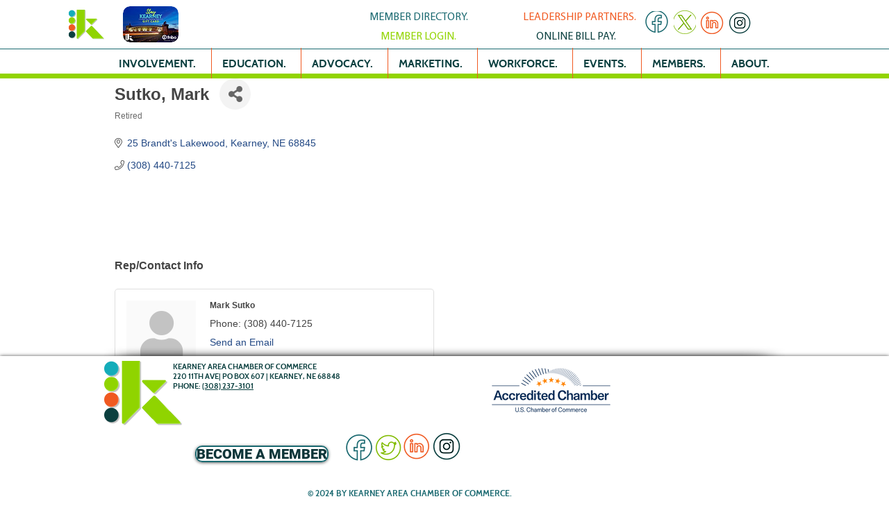

--- FILE ---
content_type: text/html; charset=utf-8
request_url: https://www.google.com/recaptcha/enterprise/anchor?ar=1&k=6LfI_T8rAAAAAMkWHrLP_GfSf3tLy9tKa839wcWa&co=aHR0cHM6Ly9tZW1iZXJzLmtlYXJuZXljb2Mub3JnOjQ0Mw..&hl=en&v=TkacYOdEJbdB_JjX802TMer9&size=invisible&anchor-ms=20000&execute-ms=15000&cb=yxawvpuhfbhg
body_size: 45185
content:
<!DOCTYPE HTML><html dir="ltr" lang="en"><head><meta http-equiv="Content-Type" content="text/html; charset=UTF-8">
<meta http-equiv="X-UA-Compatible" content="IE=edge">
<title>reCAPTCHA</title>
<style type="text/css">
/* cyrillic-ext */
@font-face {
  font-family: 'Roboto';
  font-style: normal;
  font-weight: 400;
  src: url(//fonts.gstatic.com/s/roboto/v18/KFOmCnqEu92Fr1Mu72xKKTU1Kvnz.woff2) format('woff2');
  unicode-range: U+0460-052F, U+1C80-1C8A, U+20B4, U+2DE0-2DFF, U+A640-A69F, U+FE2E-FE2F;
}
/* cyrillic */
@font-face {
  font-family: 'Roboto';
  font-style: normal;
  font-weight: 400;
  src: url(//fonts.gstatic.com/s/roboto/v18/KFOmCnqEu92Fr1Mu5mxKKTU1Kvnz.woff2) format('woff2');
  unicode-range: U+0301, U+0400-045F, U+0490-0491, U+04B0-04B1, U+2116;
}
/* greek-ext */
@font-face {
  font-family: 'Roboto';
  font-style: normal;
  font-weight: 400;
  src: url(//fonts.gstatic.com/s/roboto/v18/KFOmCnqEu92Fr1Mu7mxKKTU1Kvnz.woff2) format('woff2');
  unicode-range: U+1F00-1FFF;
}
/* greek */
@font-face {
  font-family: 'Roboto';
  font-style: normal;
  font-weight: 400;
  src: url(//fonts.gstatic.com/s/roboto/v18/KFOmCnqEu92Fr1Mu4WxKKTU1Kvnz.woff2) format('woff2');
  unicode-range: U+0370-0377, U+037A-037F, U+0384-038A, U+038C, U+038E-03A1, U+03A3-03FF;
}
/* vietnamese */
@font-face {
  font-family: 'Roboto';
  font-style: normal;
  font-weight: 400;
  src: url(//fonts.gstatic.com/s/roboto/v18/KFOmCnqEu92Fr1Mu7WxKKTU1Kvnz.woff2) format('woff2');
  unicode-range: U+0102-0103, U+0110-0111, U+0128-0129, U+0168-0169, U+01A0-01A1, U+01AF-01B0, U+0300-0301, U+0303-0304, U+0308-0309, U+0323, U+0329, U+1EA0-1EF9, U+20AB;
}
/* latin-ext */
@font-face {
  font-family: 'Roboto';
  font-style: normal;
  font-weight: 400;
  src: url(//fonts.gstatic.com/s/roboto/v18/KFOmCnqEu92Fr1Mu7GxKKTU1Kvnz.woff2) format('woff2');
  unicode-range: U+0100-02BA, U+02BD-02C5, U+02C7-02CC, U+02CE-02D7, U+02DD-02FF, U+0304, U+0308, U+0329, U+1D00-1DBF, U+1E00-1E9F, U+1EF2-1EFF, U+2020, U+20A0-20AB, U+20AD-20C0, U+2113, U+2C60-2C7F, U+A720-A7FF;
}
/* latin */
@font-face {
  font-family: 'Roboto';
  font-style: normal;
  font-weight: 400;
  src: url(//fonts.gstatic.com/s/roboto/v18/KFOmCnqEu92Fr1Mu4mxKKTU1Kg.woff2) format('woff2');
  unicode-range: U+0000-00FF, U+0131, U+0152-0153, U+02BB-02BC, U+02C6, U+02DA, U+02DC, U+0304, U+0308, U+0329, U+2000-206F, U+20AC, U+2122, U+2191, U+2193, U+2212, U+2215, U+FEFF, U+FFFD;
}
/* cyrillic-ext */
@font-face {
  font-family: 'Roboto';
  font-style: normal;
  font-weight: 500;
  src: url(//fonts.gstatic.com/s/roboto/v18/KFOlCnqEu92Fr1MmEU9fCRc4AMP6lbBP.woff2) format('woff2');
  unicode-range: U+0460-052F, U+1C80-1C8A, U+20B4, U+2DE0-2DFF, U+A640-A69F, U+FE2E-FE2F;
}
/* cyrillic */
@font-face {
  font-family: 'Roboto';
  font-style: normal;
  font-weight: 500;
  src: url(//fonts.gstatic.com/s/roboto/v18/KFOlCnqEu92Fr1MmEU9fABc4AMP6lbBP.woff2) format('woff2');
  unicode-range: U+0301, U+0400-045F, U+0490-0491, U+04B0-04B1, U+2116;
}
/* greek-ext */
@font-face {
  font-family: 'Roboto';
  font-style: normal;
  font-weight: 500;
  src: url(//fonts.gstatic.com/s/roboto/v18/KFOlCnqEu92Fr1MmEU9fCBc4AMP6lbBP.woff2) format('woff2');
  unicode-range: U+1F00-1FFF;
}
/* greek */
@font-face {
  font-family: 'Roboto';
  font-style: normal;
  font-weight: 500;
  src: url(//fonts.gstatic.com/s/roboto/v18/KFOlCnqEu92Fr1MmEU9fBxc4AMP6lbBP.woff2) format('woff2');
  unicode-range: U+0370-0377, U+037A-037F, U+0384-038A, U+038C, U+038E-03A1, U+03A3-03FF;
}
/* vietnamese */
@font-face {
  font-family: 'Roboto';
  font-style: normal;
  font-weight: 500;
  src: url(//fonts.gstatic.com/s/roboto/v18/KFOlCnqEu92Fr1MmEU9fCxc4AMP6lbBP.woff2) format('woff2');
  unicode-range: U+0102-0103, U+0110-0111, U+0128-0129, U+0168-0169, U+01A0-01A1, U+01AF-01B0, U+0300-0301, U+0303-0304, U+0308-0309, U+0323, U+0329, U+1EA0-1EF9, U+20AB;
}
/* latin-ext */
@font-face {
  font-family: 'Roboto';
  font-style: normal;
  font-weight: 500;
  src: url(//fonts.gstatic.com/s/roboto/v18/KFOlCnqEu92Fr1MmEU9fChc4AMP6lbBP.woff2) format('woff2');
  unicode-range: U+0100-02BA, U+02BD-02C5, U+02C7-02CC, U+02CE-02D7, U+02DD-02FF, U+0304, U+0308, U+0329, U+1D00-1DBF, U+1E00-1E9F, U+1EF2-1EFF, U+2020, U+20A0-20AB, U+20AD-20C0, U+2113, U+2C60-2C7F, U+A720-A7FF;
}
/* latin */
@font-face {
  font-family: 'Roboto';
  font-style: normal;
  font-weight: 500;
  src: url(//fonts.gstatic.com/s/roboto/v18/KFOlCnqEu92Fr1MmEU9fBBc4AMP6lQ.woff2) format('woff2');
  unicode-range: U+0000-00FF, U+0131, U+0152-0153, U+02BB-02BC, U+02C6, U+02DA, U+02DC, U+0304, U+0308, U+0329, U+2000-206F, U+20AC, U+2122, U+2191, U+2193, U+2212, U+2215, U+FEFF, U+FFFD;
}
/* cyrillic-ext */
@font-face {
  font-family: 'Roboto';
  font-style: normal;
  font-weight: 900;
  src: url(//fonts.gstatic.com/s/roboto/v18/KFOlCnqEu92Fr1MmYUtfCRc4AMP6lbBP.woff2) format('woff2');
  unicode-range: U+0460-052F, U+1C80-1C8A, U+20B4, U+2DE0-2DFF, U+A640-A69F, U+FE2E-FE2F;
}
/* cyrillic */
@font-face {
  font-family: 'Roboto';
  font-style: normal;
  font-weight: 900;
  src: url(//fonts.gstatic.com/s/roboto/v18/KFOlCnqEu92Fr1MmYUtfABc4AMP6lbBP.woff2) format('woff2');
  unicode-range: U+0301, U+0400-045F, U+0490-0491, U+04B0-04B1, U+2116;
}
/* greek-ext */
@font-face {
  font-family: 'Roboto';
  font-style: normal;
  font-weight: 900;
  src: url(//fonts.gstatic.com/s/roboto/v18/KFOlCnqEu92Fr1MmYUtfCBc4AMP6lbBP.woff2) format('woff2');
  unicode-range: U+1F00-1FFF;
}
/* greek */
@font-face {
  font-family: 'Roboto';
  font-style: normal;
  font-weight: 900;
  src: url(//fonts.gstatic.com/s/roboto/v18/KFOlCnqEu92Fr1MmYUtfBxc4AMP6lbBP.woff2) format('woff2');
  unicode-range: U+0370-0377, U+037A-037F, U+0384-038A, U+038C, U+038E-03A1, U+03A3-03FF;
}
/* vietnamese */
@font-face {
  font-family: 'Roboto';
  font-style: normal;
  font-weight: 900;
  src: url(//fonts.gstatic.com/s/roboto/v18/KFOlCnqEu92Fr1MmYUtfCxc4AMP6lbBP.woff2) format('woff2');
  unicode-range: U+0102-0103, U+0110-0111, U+0128-0129, U+0168-0169, U+01A0-01A1, U+01AF-01B0, U+0300-0301, U+0303-0304, U+0308-0309, U+0323, U+0329, U+1EA0-1EF9, U+20AB;
}
/* latin-ext */
@font-face {
  font-family: 'Roboto';
  font-style: normal;
  font-weight: 900;
  src: url(//fonts.gstatic.com/s/roboto/v18/KFOlCnqEu92Fr1MmYUtfChc4AMP6lbBP.woff2) format('woff2');
  unicode-range: U+0100-02BA, U+02BD-02C5, U+02C7-02CC, U+02CE-02D7, U+02DD-02FF, U+0304, U+0308, U+0329, U+1D00-1DBF, U+1E00-1E9F, U+1EF2-1EFF, U+2020, U+20A0-20AB, U+20AD-20C0, U+2113, U+2C60-2C7F, U+A720-A7FF;
}
/* latin */
@font-face {
  font-family: 'Roboto';
  font-style: normal;
  font-weight: 900;
  src: url(//fonts.gstatic.com/s/roboto/v18/KFOlCnqEu92Fr1MmYUtfBBc4AMP6lQ.woff2) format('woff2');
  unicode-range: U+0000-00FF, U+0131, U+0152-0153, U+02BB-02BC, U+02C6, U+02DA, U+02DC, U+0304, U+0308, U+0329, U+2000-206F, U+20AC, U+2122, U+2191, U+2193, U+2212, U+2215, U+FEFF, U+FFFD;
}

</style>
<link rel="stylesheet" type="text/css" href="https://www.gstatic.com/recaptcha/releases/TkacYOdEJbdB_JjX802TMer9/styles__ltr.css">
<script nonce="g9DPW74kSBxVp4ANl2kAfQ" type="text/javascript">window['__recaptcha_api'] = 'https://www.google.com/recaptcha/enterprise/';</script>
<script type="text/javascript" src="https://www.gstatic.com/recaptcha/releases/TkacYOdEJbdB_JjX802TMer9/recaptcha__en.js" nonce="g9DPW74kSBxVp4ANl2kAfQ">
      
    </script></head>
<body><div id="rc-anchor-alert" class="rc-anchor-alert"></div>
<input type="hidden" id="recaptcha-token" value="[base64]">
<script type="text/javascript" nonce="g9DPW74kSBxVp4ANl2kAfQ">
      recaptcha.anchor.Main.init("[\x22ainput\x22,[\x22bgdata\x22,\x22\x22,\[base64]/[base64]/[base64]/[base64]/[base64]/[base64]/[base64]/eShDLnN1YnN0cmluZygzKSxwLGYsRSxELEEsRixJKTpLayhDLHApfSxIPWZ1bmN0aW9uKEMscCxmLEUsRCxBKXtpZihDLk89PUMpZm9yKEE9RyhDLGYpLGY9PTMxNXx8Zj09MTU1fHxmPT0xMzQ/[base64]/[base64]/[base64]\\u003d\x22,\[base64]\x22,\x22w7bClSMIGSAjw6fCu2obw6shw6IrwrDCq8OKw6rCnxNlw5QfHMKtIsO2Q8KGfsKsdEPCkQJ9dh5cwqnCpMO3d8O6FhfDh8KlR8Omw6J6wqPCs3nCvsONwoHCuhjCjsKKwrLDq3TDiGbCrcOGw4DDj8KlBsOHGsKNw7htNMKewrkUw6DCksKWSMOBwqbDnE1/wprDvwkDw6NlwrvChjE9wpDDo8Omw4pEOMKQYcOhVgrCgRBbbFo1FMOMbcKjw7glC1HDgR/[base64]/IFIowqzDlQzCucKGw5kswolhGlzCm8OrbcOWbigkNcOCw5jCnlzDpEzCv8KlXcKpw6lsw5zCvigJw7kcwqTDhsOrcTMww51TTMKrNcO1PwlSw7LDpsO+WzJ4wrnCm1Amw5ZoCMKwwqcGwrdAw4cvOMKuw4gFw7wVciR4ZMOnwpI/[base64]/DtSYHwrBww5TDhMOswrvDiU/CtcOew6tKNiIDFmHDqG9DTznDqBfDjTBbe8Kmwq3DomLChWVaMMK5w6RTAMK+NhrCvMK+wo9tIcOcHhDCocOHwo3DnMOcwq/[base64]/MwIoUsO8YMOdG8Oew5sad1A0ayl7wpfCu8OoRl0cJCzDgsKYw6Aiw7nDnjByw6sZSA03b8KYwr4ECMKxJ2lzwpzDp8KTwpEqwp4Jw74vHcOiw6vCo8OEMcOXdH1EwqnCtcOtw5/[base64]/CksOHEzpRwqxJw5XDkgvCo8Kmw6hxP2/Cv8Oiw5HDuxtTE8KlwpjDphzDoMKow68Iw7ZPNAvCrsKRw4PDr2/CnMOPRcOCJD9Dwp7CnAlNSQwmwqFiw5vCssOSwqnDjcOdwrzDqzPDhMO2w5Qyw7siw71yAsKow6fCiHnCuw7CjAB8PsKVD8KGHG4xw64fXcOHwoo4w4d5fcK/[base64]/CjcOmwoMpwqgcwrJNwph9wrc8QVzDrzljFCHCr8Khw5APJMOswqRVw6zCiC/Coihbw4jCk8O9wrggwpUbIMOLw4kcAUtQdMKhUhrDhRbCosOwwqFgwoZJwpjCnUrCnCgFVVUeI8OJw5jCtsOiwotCRmgqw5s0NyTDv1gnc0c9w4Fqw5kAJ8KMBsKmBErCkcKUR8OlDMKXYF7Dun9EGyMiwpN4woczHnkuFUw0w53CmMOvLMO2w7HDhsO9YMKJwp/CswotU8KOwpAIwqNaeFHDvFjCscK2wq/CosKMwqrDk31cw6LDvUlKw4oUdF5AdcKHe8KuOsOBwrjCiMKAwpfCtMKhPGsJw7VqKcOhwoTCrF8BRMO/A8OjYcOwwrzCmMOKw5jDlFsYYsKeCMK/[base64]/CocKKwotzwpbDi13CnnrCrMKOw55JRE4CVx/CiDTCoCzCs8OjwqDDo8OUDMOGXsOqw4YFHsOIwr5Fw6Qmw4NuwqM+LsOQw4DCl2LCkcKGYW8gJsKbwpPCpwZ7wqZEd8KnN8OvRBLCkUxMLhLCjTRhw7gde8K+FsOXw6bDrEDCvjnDocKjW8OewobCgEvClH/ChUvDuBRHJ8KfwqDCinEGwrsew6HCh1h7JnctA1kPwp/[base64]/CtVXCmsONw6AjwrvCucO/QMKzMx8gw4YzF8KfKsKXTAJhacO+wr/[base64]/wr/CsTrCgCDDhy3CullJwo5sR8K3wrkwKCRYFC8FwpNewqgAwqnCvEpZMsKhfMKoeMOow5zDn3ZvR8Oqw6HClsKFw5DCmcKVw7/DoEdywrYTMijCu8K7w60eC8KeG0UwwqkrTcOzwpfChEsLwqvCr0XDgcObw6s5DSzCgsKZwoo6SBnDksONGMOkVsOuw5Esw4YzNz/DtMOJAsOWFMOGMkjDrXIqw7bChsOBC1zCgT3CihBFw67DhTQfPMOFYcOywqHCjHoMwp3DlWnDqnvDo0HDtlbCsxjCnMKQwrEtf8KJclXDnRrClcOdV8O3eFzDoRnCuVnDq3PCmcOpJjBOw6hbw6rDu8Kow6vDsT/CnsO7w7TCrsObWjDCnQbDssOrLMKUYMOOVMKCLsKSwqjDlcOww5ZJUmDCrWHCj8O+TcOIwojCm8OTPXglR8Ouw4RNdCsowqlJJhbCosOLMcOAwoc5f8O+w4J2w47DgsKWwrvCl8Oywr7CqMKpUUPCpQE/[base64]/DqMOkGy4HD8Ouw5cFwoXCssOOckbCqVrDncKcwrRbwq/DscKDf8OKNyPDu8KbIQnCjMKGwqnChcKxw6l3w5PCmcOZFsKLW8Ocd0DDrsOgXMKfwr8wWltsw5DDkMKFIk4dPcKKw7o0wrTCscObJsOcw6csw4YrOFdjw7V8w5JHBRZuw5x1wpDCtcOCwqTCpsOmTmTDm1zCscOEwoN7wqFvwqg7w7g1w5xdwqTDtcO/Q8KMSMOqaXt5wo/[base64]/wqbCqxrCn0JRblrDgMOVQXPCnELCj8O0KHJhNF3DhETCn8KLfBXDrnLDqMO2c8OYw54Vw73Dg8O5wqdFw5vDhSRowqbCmzLCpAXDuMONwpwbTSnCkcKwwp/CggnDjsOwEcO1wrs9DsOiE0PCksKEwojDsmjDkWZ5woYlMEw5ZG0IwoYUwqXCmE94H8Kxw7dAUcK/wrLDlcOxwpLCrhtgwoc5w4hUw7BwUT3DmCkLf8Kiwo7DtTTDmB9BCUfCvsKlE8OAw57DhUDCoGxVw4USwr7CtijDtQDChsOeO8OWwq8YAmrCksOUF8KrcMKmf8OeFsOWPMK/w4XCiQJww6txL0spwqxowphYGlMgLMKhBsOEw7bCg8KWAlrCqDZjchzDsxHClnrCp8KEJsKxfEDDtSxoQ8K3w4rDj8Kyw6wWcwZ7wqsTRijCqV5vw5Vzw7BwwqrCnGfDhsO5wq/[base64]/wqBiDQ3DpGAxw4rCkBR4wq/[base64]/w6gqwq4kw4pqEsKBTcKRa8Oewr8hw4wbwrjDungowpN1w6vChSLCgjglcRt7w4N8PsKQwrjCscOlwpHDuMKew4ARwrlHw4Rew5AJw6fCrkXCuMK/dcK2QW08fsKUwpU5WsOpIhxTU8OMdh3CkBIKwoF1dsK6Nk7DoC/DqMKUD8Ohw73DlCPDujPDuC14EsOTw4TCjUt5SFvCuMKNCsKgw60Mw694wrvCvsOfEnY7NWAwGcKmRcKMPsODFMO3DWtwP2FrwoJbNsKFYMKPasO/wpLDucOcw74swr3CrRY+w7UHw5jCkcKCUMKHC1oBwobCuCoze1QdWQ8/w45xa8Orw6/DnjfDgnfCn0E/NMOkJcKMwrjDjcK5Qk/DrsKcUmfDqcOIB8OFICopH8OywoDDqsKVwpjCnGfDrcO1KMKKw7jDlsKYfMKOMcO5w7RMNUoWw5TCoEXDuMOgHG/Cjk3CtXxuw5zCtQoSAsKZwq/DsGzDpwg4w6Q/wpLDlFDCqRzClkPDhsKQVcOrw4N3LcOlfWnCp8KBw7/DuCtVZ8KXw5nDvlTCry5iOcKzMW/DiMK9LxvCqWrCm8KbFcOmw7ciMQXDqCLCgjcYw4LCiWXCi8K9wo4dTAN5QBN1dgESb8Ovw6QlWUrCkMORw4nDqsOnw7DDsEvDvsKaw4nDjsOBw7VITkbDpHUkw4bDjcOaJMOzw7/[base64]/WsOCCybDjlnCuSI2MilbT8Ouw6/DtkEzw5h7Jkkww75cfmvDvxDCv8OFN3p4Y8KTM8OJwqxhwrDCh8KBJ2Zjw7/Ck2J3woMAFsOqdg82WSQnU8KEwpjDgcOdwpTDkMOMw7F3wqIAYhXDssK8e2vCnG1awpE4LsKIwpTCocOYw77DtMOBwpNwwr8LwqzDtsKUKcKmwoPDkFJ4UWXCgMOdw6l1w5Y9w4sRwrHCsh1PazJ4LUBgb8O6PMOmVMKowq/CrcKVS8OCw5ZOwq1Iw7A6FCjCrgIFXxzClSvCssKUw4vDhk1KesObwr/CkcKMacOCw4fCgnNKw5DCiz8Hw69qN8O9VnfCvUJbScO/IcKWWMKjw7Iywp43W8OKw5rCmcOXZlbDusKTw7DDnMKew4NZwpULfH8zwq/DgkgGGsK7dsOVcsOVw6UVfyLClERcMWN7wojDlMKpw75NYsKIFAFtDi44acOxQigRZcOtCcO1SUk6UcOow4fCssOOwq7CocKnU0nDlsKdwpLCvDA9w64EwrXDsD7Cl3zDl8OwwpPDu30PW3dewptLfg3DrmzChG5uPVldHsKoV8KUwojCuj9mMR/[base64]/CgMOkwqVQw7EPIzgLw7vCvMKUEsOuw6FawoLCk1vCtxHDvMOAw6fDoMOCVcOEwqM5wq7CvsKjwqtUwqHDjhDDji7DoG0QwqfCoGvCrTtuC8K+QcO8w7tYw5PDgcOMQcK9DwFOesO9w7/DucOgw4rDrsKcw5DCnsO3FsKGVB3CjU7Dk8KtwoLCksOTw6/Cp8K/JsOVw5ohcGJsBUPDpMObKMOSwpRQwqkGw6nDvsKuw7YyworDrMKacMOiw692w7YTHcO/dTTCpGzDn11sw6nChsKbFCfDm1UdbTHCpcOKMcOdwo91wrDDqsOJBHdgAcOlZU1sYsK/ZSfDnjwyw47CrXVOwoHCmgrDrTEbwrpcwrjDusO/[base64]/Sh3Dh8KCEMOJw5cdDcK+wpxRazfDhQbCmjHDiCbDpWhOw4AnYMOHwrk3wp92b1rDjMOTDcKOwr7Ds0XDr1hnw5fDpDPDjVjCocKmwrXCgQsAZlLDt8OPwo5PwptkU8KHP1DDo8KjwoHDhiYmJ1/DoMOgw6lTElPCr8Olwq9sw7bDqsOzIXl4XsKmw5NpwpfCk8O6OcKCw6DCvMKXwpNVXXxuwofCkDTCtMK5wqLCp8KHE8ORwqnDrAB0w57CpSYfwpzCsU0vwqshw57Ds1cNwpsFw6jCtcOFRh/DqGHCgi7Ci1klw7vCkGvDuAXCr2HCncKuwo/ChXgJNcOjwrfDmAdkwoPDqjjCmAjDm8KxesKFbW3CosOPw6vDiELCrBkhwrhrwqHDocKXWMKcGMO5dcOawpIBw5o2wqElwpVtw5vCjEbCisK/[base64]/w5/[base64]/Dk8ORw7nDqRzDkcKNKcKRwoJZw4PCjUvDvV3Dg34Nw51XbcOeEVLDoMOrw6hjccKONGHDpyQ2w7fDpcOAZsKzwqAzGMOowph+Y8O4w4MXJ8KlAcOATidnwozDjSzDicOtIMKLwpPChsO/wqBBw5nCrU7Cq8O+w4jCvnrCoMKxwqFLw67DlRx3wr17DlbDlsK0woHCrwo8ZsOIasKJNkVQfHLDj8KXwr/CmsK+wp8IwofDk8KPEx0qwonDqkbCoMKow6k+O8KTw5TDtsKFIVnDmsKMEi/CsjMjw7rDvS8pwpxrwr5xwo9/w5LChcKWKsO3w7kPdRAbA8Opw6RRw5IgJDweFQTDhA/Co1Ftwp7DsRJFSGUvwogcw6bCrMOHdsKbw7HClsOoDcK/[base64]/CuS3DqsKbdUopwoR8w68Uw5LCgCpdw43Cm8Kkw60NBsO7wq3DhAExwod8aR7CrEhbwoUVOx1QaQbDoCJcNkdKwpRkw6pUw6bCisOww6zDpETCnyppw4HCi2EYaDjDhMOQdxNGwqtQWR/[base64]/DsCYYw4rCv2fDkHg2w5lTbwlKURxMw4RmPwcyw4DDogp0EcOfRcK1JRlJPDDDgMKYwoQQwrDDkWAiwqHCiGxXOcKWVMKcelHCqkPCp8KvA8KjwpzDosKcL8KIUsK7MRl/w6ZQw6nDlCJpc8KjwrUMwofDgMKaKw7CksOMwplwdkrChix/[base64]/CjAnCicO6w7bDn8K0csK2VsO2w6Vrw4wXFn4WRMOFCsOqwp49ZnZAKlMtSsK2MTNUbRXDlcKnw58gw5QmNRPDisOoUcO1L8O2w4/DhcKfSypCwq7CmxVUwrVvCMKdXMKAw5nCvmDCqcK0X8KcwoN8UynDv8OOw4hbw68rwr3Cr8ORUcOvdSRRXcKlw4TCusO+w7cDd8OZw4DCtMKoQQFmZcKrw4MYwr4hb8K8w78qw7QZcsOiw7gFwrBBDMOkwq8ow4bDhC/DvQbDosKqw647wqXDkiXDn216ScKSw5t+woHChsKYw7PCr0fDj8Kkw491GRfCsMOhw5jCpFDDscOYwqnDnRPCpMOmesK4W0QrF3HDujTClcOGXsKvO8KmYGNxcQU/wpg8w5nDtsK6H8OTVMKbw7lxWSRYwotfHw7DohFxRnHChB/[base64]/[base64]/CjFbCo8ODwrNMYMKfSVNZLFIiworCs8ORRMOtw5TDuDsIezHCsDQGwrNxwqzCkj5+DUttwqzDtyNDdiFmKcOeNcOBw7sDwp7DlirDtkVLw5HDhWh0w6HCl1xGM8OOw6JXw6TDpcKTw7HCgsKwaMOWw6/CjiQHw4NywopCXsKnLsOawrwuV8OBwqYRwokTYMOEw48sPwvCjsKNwoEMw7QEbsKAccOIwpjCnMO3VzNCLyfCpyDDui7DmsKuBcOGwpDDqcKCRhAHQBrDjihVKxJ+b8KFw7cKwpwBZ1VaJsKVwokUY8OdwqgqWMOOw6B6w67DkjLDoyYLF8O/w5DCvcKnwpPDocOEwrzDhMKiw7LCucKsw6ARw4BADsOuSMOJwpJhw4bDrzNxORIPEcKrUmBuQsKlCwzDkw5bD10XwpPCvMOPwqPCtsKbTsO4I8Kzen1bw4R5wrLCokE9Y8ObYl/DgWzCicKvOnfCrsKLKsO0SgJFNMO0IsOUZknDqy4nwp0ywo85ScO9wpTDgsK3w5jDusO/w6xdw6hXw4HDkj3CtsO/[base64]/Dn0TDssO/[base64]/DoRjCrcKPw47DgMK+IhlhwoUOw7s0KMK/JcOXwqPCmU9gw5bDqDdOw77DmX3Cp0ABwpsHfsOibsKxwqc2PRbDjQMSLsKfM0fCgsKOw4RywpFdwqwFwoXDlMK0wpPCsF/DvV9EBcOCbmZMaWbCpWZbwozCriTCjcOQNTcmwoI/BE1wwoLCkMOOClnClUcBCcOpNsK/[base64]/[base64]/wp/DuV/DmRR8wp7DiSzDj8KDw4/DmDJuVidzScODwq0oAsOVwprDtcKqwoLCjh4hw7ROc18sJsODw4/DqlQ7fsKiwpDDkl96M1jCjWA2acKkUsKuYULDt8OsccOjwpo6woDCjm/DlwoFHAVZdmDDu8OyTlfDocKiX8KzKzwYM8K/w4kyWcK+w6Ybw7bChhPDmsK6YU7DgwXDsUXCosKww6dJOsKrwpzDsMOABsO/w5TDlsOswpZdwo7DnMOcOjIUwpDDlnsQRw/[base64]/DohHDoMKkasKXPU43Rhw4TcKtwq7CsHXChcKEAsK6w6zCjB/DqsOMwrNmw4Qtw6ZKH8KfDR3Do8KLw7DDksKYw5w0wqogPTnDtF8LQsKUw7XCuT/[base64]/[base64]/ChTdmw6s8w5XCiFbCpRbDgsOxw69bKMOswrLCvBE0AMOSwqEXw4ZuecKRZcKUw6FHUDUjwqYWwpZfLAh7wo4/w4NVwrAKw5EICDoFRDNcw4gPGhlSCMO/DEXDhF8TKVpcwrdpOcK5bXHDlVnDmFlcWmjDuMKewoJ8QHvClRbDt0LDlsKjE8OtUsO6wqBXH8K/S8KIw6ctwozDqg1gwocoMcO4woDDvcOyRcOIe8OJIDLDv8KXY8OGw6h4w49eJjwXa8Kww5DDuT3CrT/DmnbDisKlwoxMw7ItwojDskIoK2BZwqV/LSrDsB4OdFrCtxvCqEJzKyYRLFfCs8OUDMOhUMK4w5vCtgbCmsKqBsOJwr5ue8OlGFnChcKgPTh7GMOtN2PDtsOQXDrCr8Kbw7/DmMO9GcKDNcKFZwNHFC/DjMKdOBPDn8Kjw4rCrMONdTPCiQYTNcKtPH/Ct8Oow6cXA8KKw4hIFsKDXMKYwqrDocO6woDCqcOlw6B4bcKFw6oWJTIIwrbCgcO1GyphWg5vwosnwp1SW8OVY8Onw5Ugf8K4woBuw51dwpbDoT9dwqI7w5svLykewpLCthduEcOCwqFMw4QMwqZbacOVwo/Dv8KZw5A0YsOOI1HDg3PDg8OYworDggzCvxnDhcKGwrfCpA3DvnzDry/CscOYwo7CmcO/UcKFw6UpFcOYTMKGB8O6I8KYw608w4Q9w5/Dr8Oqwp5gMMO0w6fDpyNPTMKJw7dIwqIFw7hrw5BATsKXCMOXC8ORPhMoSgpmdA7CqBzDgcKpEcOZwqF0XCs3A8OdwqnCuhrDsllpIsKJw6/DmcOzw7PDssKjCMOTw5XCqQ3CuMOnwrTDglIMKMOuwohrw4gbwqxnwoM/woxpwrtSDXBJOsK0GsKXw4VqOcKhwq/[base64]/[base64]/CpcO6I8OawqFMwqcdwrzCpSJTP3jCkVfCncKDw4vCjlrDpFQ3NwM6McKBwohxwqfDtcOnw6jDtHHCmFQowrcxJMKkwoHDrMO0w4jCgD1pwrkCbsONwozCncOCK1xgwq10dMK9U8KTw4kLRBTDmUYzw5XCmcK1IWYXY2jCncK1AcO6wqHDrsKUGcK1w4YsCsOKew/Du0bCrsKkTsO3w7/CgcKNwpJ0bCUNw4JUcW3DlcObw5w4KAPDhD/[base64]/alJ+w7rDvcK3wrjDsj/Co8OrfcK+w6wmbcO5woB7UUDCiMOcwprCgjzCgsOYGsKew4jDmWrCsMKfwoUJwr/Dvz5UQCZPVcO5wrAXwq7Cg8KlMsOtwqrCpcKxwp/ClsOXbwIFO8KcJMKXXyE0IG/CrBFWwr1HR2vCgMKWKcOiCMKnw70Nw63DoQRRwoLClcO6fsK4dybDsMO6wppSbFbCt8KoYDFcwqpQK8Kcw4MzwpPCgwfCo1fCgh3DrMOABMKvwoPCtjjDoMKHwpPDo3RzasKrJsO6wprDl0PCrMO4fMOfw6TDk8KeJmYCwovCkkXCrzHDsHQ+f8K/fi9TZcK0w5/CvcKsTG7CnS/DpwLCqsK4w6NUwpcnfsOcw7zDj8OSw7EjwotpG8O4O0dgwosqdELDi8OrUsOlw7nCn2AKOSfDihDCssKXw57CpcOQwqzDtSsmw4XDjl3CqcOlw7MSwr3DtQBPTMKKE8Ktw6HCoMOKBzbCn2F/[base64]/[base64]/DjMK3CU3Dp24EB8K+w77CpMKQKsKRw6TCmlkQwphIwrc0MSHDkMK6HsKBwrcOJ1BYbDN4B8KQI3hAXH/DtDlNQz9+wo/[base64]/w4QoworDnRXCjsOBd8K6w4M4IWclwq7CmAxuV0LDhTgZERYqw4Baw5vDj8OHwrY5HjwTKxl9wovDj2LDsGA5PcOLJhLDq8OPMCLDhBHDg8KYYj4kcMKowoXCn0wXw7bDhcObWMOswqTDqMOYw7huw4DDg8KUHBrCjEx/[base64]/CtSxNV8O+wqheF0l1VWPCtDc/fcO/w4B/woUfW0vDkXvDpEtmwp9xw7XChMOLwobDmsK9KyZ2w4lFcMKVOV4ZClrCqnhYMztPwr1uYWUfBUZ2ZUlqNTIUwqgbBULCncOBVMOpwrLCrw/[base64]/Do8OTLQHCvcO7eDPDvGfDlcOLExFrw4Muw45Fw4VOw5bDggkrwo0GM8Obw7IswrDDmy0tc8OOw6XCuMOHI8O/KxFeVi9FTxLDjMO6fsOyS8OHwrlzQsOWK8ONI8K+I8KFwqTCvy3DsQpXXQXCqMKTTjDDn8Otw6/CicObURTDkcKqUHFFBXTDnjQaworCr8K2NsOcAcOMw4vDkSzCuCpFw5fDq8KZCBTDmAQ/[base64]/w6c3UMK9wrPCo09fRsONwqRDJcOqwph1w4fCkcKKFwjCg8KGaljDoA4Iw6wvbMK8SMK/O8KEwoJww7TCliBzw69rw4FEw7pywphedsKXF38LwoxMwqd8DwXCkMOPw53Cgyshw59PcsOUwo/Du8KLdjdtwqbCumLCphrDgMKVZgA0wr/CiUQ+w7jDth1/ZxHDuMOLwp9IwqXCo8O/w4cCwp4yXcOcw7rCr1/CksOjwqTCuMOVwrxFw4kpFj7Dm0lgwo5lw7RcBgjCvBMwBMOsfDAqSQfDosKJwp3CmHrCscOzw5t3AsKCDsKJwqQ0w4vDvcKqb8K1w6U2wpwQw60aalzDv3xcw48QwowTwovDiMK7J8OcwpPClSwvw4RmWsKnRQjCkxNEwrgRKmcyw53Ck1xRe8KgaMObIcK2DsKFYV/CjQ/DjsOmJsKKOCnDt3bCn8KdSMOiw7V2X8KGe8K/w7LClsOdwqgwS8OAwr3DownCkMOHwo3DiMOkGFU2LyDCiUzDmQQmIcKpFiDDhMKuw40RGEMtwrLCqMO+WW/CqWdkw6vCl09jdMK3KcOdw49EwpN6Tg0PwpfCiwPCv8KxCEIbeCMgLj/CmsOjWRbDhirCm2sQWMK0w7fCvcKsGjB/wrIPwo3CgBodX3nCnhcnwoFbw7dJfVR7FcOvwqjCu8K5wp98wr7DicKyLWfClcO4wpYCwrTCgG3Ci8OvPR/CkcKTw5BSw54yw4jCsMKWwqsCw7HCvWHCuMK0wpBFOTDCjMK3WWrDnFQ5QXnClsOZdsKlfsOtw71DKMKgw4VOT2FZHwzCoF0YFioHw7tceAwISgY6TzoKw4R2w58/wp10wprCvzYUw6J/w603Y8KQw4IbJsKaNMOew74tw695SX9hwoReI8Kkw589w5DDuG5mw4g3XsK2ZGpcwoLDqsKtVcOxwqVVDDoiCcOZHl/[base64]/DgcOew6U7w6stDMK/wqk5w5QBDcK0wpXCiFfCjsOGw4vDisOjDcKXUMOpwpthDsOMQMKNd1XCksKgw4HDpDjCrMK+wpUXw7vCgcKNwpzCrFJqw7DDpsOtJ8KFdcKuAsOwJcOSw5dPwrHDlcOKw6PCicOgw5vCnsOgS8O2wpcBw5ZXRcKYw5U3w5/DgF8/X1Isw7BCw7h9DAkrbsOMwoPCi8Kow7rCmzbDuAM4dsOTeMOGfcOVw7LChcO+fhbDoGVTEB3DhsOGN8OYMGYAVsOxIlXDkMOtOMK/wrrCn8ORNMKDw7TDrGXDlxjDqETCqMOww6TDmMKiGFgTG1YSEhLClsOuw4vCrMKswoTCr8OSXMKZSDFKLU8ywowLUsOpDh/DiMKxwocpw4HCuRo1wpHCrMKXwrnCoCXDjcODw5HDssO/wpJ/[base64]/[base64]/Q3DCksOPwrJ0D8KawqbDq8O5XMOMUsKxwovCtcKiwpfDmzhmw73CmMKtecK5VcKOWcKzPk/CpHfCqMOuMsOPWBoEwpxtwpjCpE7DlkE6KsKUT1nCr1IlwqQSAEbDpXrCiUnClnDDvcOvw43DnsO1wqjCrD7Dj13DisOSw610JMKuw4EVwrHCsmthw59JCRjDj13DisKvwpoxAEjCgy/Do8K2ZGbDnAs/[base64]/JcKhSsOxwoTCmhLDkgVswrzDmsKRE8Kpw5rDuMKBw592A8Oqw5/DsMORIsK3wplMNsOUcRrDhcK+w6bCswI2w6jDhcKcYEvDkXrCo8Kaw4E3w7klPsKHw494esKuZhXCncO/OxvCrDTDqANMMMOhaUzCkl3CqS/DlG7Cl37Cr0ENTMKUZMKxwqvDvcKBw5rDqhTDn1DCinTCvcKhw68PEBLDtBjCvBPDtcKXCMO3wrZbwqMmAcK4cjcsw7BQZgd2wq3CnsKnH8OIJFHDh0nCgcKQw7PDlzQdwp/[base64]/DisONwoLCtcKzDMOrw4LDlGnDgcKgTsKBB3E+wpXCrMOWMVoIbMKHRRoZwrQCwoEGwoMPCsO6FGDCrMKtw7oPR8Kgazxxw68mwoDCsh1OXcOtA1bCjcKAHl/Ck8OgFAUXwpEQw6QzcsK2w6nChcO2LMODQ3MEw7zDlsOAw7MMBcK7wpE5w7/[base64]/Dg8KMD8KnIMKmIMOrw7BGwofDu3nCkDDCqhwHw5LCkcK4FyBNw4VWTsOWUMOQw5Z0H8OgGxBKZkNJwopqMzrCkG7CnMODcwnDi8O+wobCgsKqBj4uwozDicOVw7XCkWjCpQ8CeG10ZMKTWsOhcMOcIcK0wqQFw7/CisKoEcOlfB/Dt2hewoo5D8KywqTDr8OOwpciw4IGQ3jCmyPCoArDjTTChydQw50sPWdoAz8/wo1IRMKmwqHDgm/CksOYKX7DpwbCpg/CnX8SQho7TREkw604L8KUa8ODw6Z+em3Ch8OEw73DkznCj8OLUytrFTrDpcKuwrIsw5YIw5DDkH1FbsKOM8KQNG/Cqm9twq3DkMKow4IgwrV8J8OQw7pPwpY8wo88EsOswrXCvcO6JMOvFzrDlSpOwqXDnjrDhMK7w5I6EsKpw7HCmTMXHX/DoSE7Nk7Dg201w5jCl8OCwqhlSy01AcOfwrPDmMOLccKRw5p/wocTTMO+wooYSMKQKEIoJXFDw5fCssOTwqnCq8O/NT8ZwqonYMKRRCbCsEDCtMK/[base64]/[base64]/[base64]/Cp8OswoQEY8KuZmEVwoREAsONBRUFw4TCgcKLw6bCg8OPw54DXsOUw6XDjAXDhsOOX8OwEijCvcOTUWTCp8KEw7xVwpLCkMOxwr0POmLCucOcczMUw4TCl0how5/DkgJ1an84w6FXwrxQesO1LU/Cq2nCnsO3w4bCpC1xw5rDvsOQwpvCnsKGLcOkS1bDiMKcw4XCvcKbw55CwoHDngcodWdLw7DDm8OjPB0yOsKnw5p9aBnCscOsEGXCpUFKwqQqwol9woFEFhADw5zDjcKwQhHDlz4Wwr/[base64]/w4ltw6zCh1bCm0kmEhrDtcKRfcKuw74ww4bDqmHCgFIXw5XCuSDCu8OJBkcxARVhRkTDgVVmwqjDr0nCrsOkw7jDhBjDm8K8QsK1wprCi8OpPMOXJxPDvTcgVcOlQQbDj8OIScKkO8Kow53CpMK1w44KwrLCjmDCtBQqXltDbUTDoVvDjcO5RsOCw4/CicK9wqfCqMO2wpVpdUAPGjgQQ3UhMsOYwpXCpQHCnmU+wp04w4PDmcKVw5Ygw5HCicOReQQTw6YfT8KOAzrCvMOqW8K9RTgRw4bDuS7CrMKQQWZoPcOUwrHClAAkwr/Cp8O3w70OwrvCig5mSsKAE8OWQWfDqMO0BhZlw5swRsObORTDkl98wpMHwooGw5JDGxLDrRTDkl/DugbDiWjDm8OvOyZqKgYewr7CtEQHw6XCj8Ovw7AIwpvDpsOKVn8uw7JDwqpXdsKvJXnChEXCqMK0ZE5vOkzDgsOkfSPCr24sw487wrgqJwpvLWfCv8KEfXrCvcOkR8KeQ8OAwoVDXcKRV1w9w4/DknDDlDItw78OaQVnw61LwqTCuF/CkxtiFm1XwqPDosKrw4kGwoQeH8KuwqIHwrzCtcOqw6jDukjChsONw4XCp00HKz/[base64]/CkFIlRMKRIF7DqnnDp8KiwpfDuy4mw4nCh8Krw44xbcKVwr/[base64]/[base64]/BMKQwrPCszcXw7bClh/Cq8OsSMKdaH8jfMKtwr8Vw7A5QsOxQcOGYy3CtcKzEHQPwrDCl3h0EMOXw7XDgcOxwp7DrMOuw5pew4Yewph9w6FMw67Dq0dywoJfLwrCn8OldcO6wrlkw5vDuhJ+w7lnw4nDj1/[base64]/Dr0FaYwrDo8KeE8KiwrNtCsKwL8KGfMKZwoYtDSkPUx7CjMKYwqg7wrvCn8KgwoUOwrA5w6ZiHcK9w68ZWMKZw6wjWlzDiTETKDbCsQbClyZ9wqzCnAzDj8OJw4/CphNNVsKMRTAkTsOYAsO/wpLDj8Ocw78hw6DCr8K0TUzDkhJ8woLDjmhyQMK/w5l6wqDCrz3CoWlEbhM3w77Dm8Oqw4Nwwp8Kw7zDh8K6NBHDtsKwwpQbwo5tOMKHbBDClMO/wqbCtsO7w7DDoW4uw5zDmAcYwpAMeDbCusOuJwxtQwYeBMOADsOeFHNaMcOuwqfDoGwgw6guEkvCknEHw6/DsnPDucK9cER7w7jDhGJewpbDuRwaXSTDnk/CokfDqsOJwqfCksOMXyLCkCTDvMOGBi1sw5vCmnkCwrY9FMKjMMOod0x6woIfUcKVFVo8wrc/w53DosKrAsK4dgTCuhLCtlHDrGLDjMOMw6/DkcO2wr96EcOKISptbV8WFzHCkUTDmyHCvHDDrlNcK8KpGMKDworChQ7Do3zDksKORQXDu8KgIsOfwp/Dj8K/SMO+AMKPw5oHHV0ow4XDvnvCssK3w5TDjz3CpF7DrDUCw43Ci8OxwqgxVMKXwq3CmQPDncKTEj7DsMONwpRmQhtxKMKrFWFLw7dsM8OdwqDCrMKYL8Kvw7DDoMK8wrDCkDA+wpc4wpAd\x22],null,[\x22conf\x22,null,\x226LfI_T8rAAAAAMkWHrLP_GfSf3tLy9tKa839wcWa\x22,0,null,null,null,1,[21,125,63,73,95,87,41,43,42,83,102,105,109,121],[7668936,496],0,null,null,null,null,0,null,0,null,700,1,null,0,\[base64]/tzcYADoGZWF6dTZkEg4Iiv2INxgAOgVNZklJNBoZCAMSFR0U8JfjNw7/vqUGGcSdCRmc4owCGQ\\u003d\\u003d\x22,0,0,null,null,1,null,0,0],\x22https://members.kearneycoc.org:443\x22,null,[3,1,1],null,null,null,1,3600,[\x22https://www.google.com/intl/en/policies/privacy/\x22,\x22https://www.google.com/intl/en/policies/terms/\x22],\x22EAQUpIg2Z1lnx7IQSGnVbe2T9oxvVzP/uh0QZ/2AmfM\\u003d\x22,1,0,null,1,1763208051597,0,0,[113,44,41],null,[154,171,61],\x22RC-EQiPBMadtrfdaw\x22,null,null,null,null,null,\x220dAFcWeA79xh0LtJmHDanA66JKS26r8b9JZp_kv6MW5C6_lOW4TZI5ioCqm1sfGZAfRit1Jp67WNUyng1-umxLD94aaWWOPwh_9w\x22,1763290851507]");
    </script></body></html>

--- FILE ---
content_type: application/javascript
request_url: https://static.parastorage.com/services/wix-thunderbolt/dist/cyclicTabbing.e74a14c6.chunk.min.js
body_size: -50
content:
"use strict";(self.webpackJsonp__wix_thunderbolt_app=self.webpackJsonp__wix_thunderbolt_app||[]).push([[3605],{24150:(e,t)=>{function i(e,t){return t}Object.defineProperty(t,"__esModule",{value:!0}),t.defineService=function(e){return e},t.implementService=i,i.withConfig=function(){return function(e,t){return t}}},31511:(e,t,i)=>{Object.defineProperty(t,"__esModule",{value:!0}),t.CyclicTabbingDefinition=void 0;const n=i(69250);t.CyclicTabbingDefinition=(0,n.defineStaticService)("viewer-core/cyclic-tabbing")},49563:(e,t,i)=>{i.d(t,{S:()=>r});const n=["iframe","input","select","textarea","button"],r=e=>{const t=e.tagName.toLowerCase(),i=e.getAttribute("href"),r=e.getAttribute("tabIndex");return n.includes(t)||"a"===t&&!!i||!!r&&"-1"!==r}},69250:function(e,t,i){var n=this&&this.__createBinding||(Object.create?function(e,t,i,n){void 0===n&&(n=i);var r=Object.getOwnPropertyDescriptor(t,i);r&&!("get"in r?!t.__esModule:r.writable||r.configurable)||(r={enumerable:!0,get:function(){return t[i]}}),Object.defineProperty(e,n,r)}:function(e,t,i,n){void 0===n&&(n=i),e[n]=t[i]}),r=this&&this.__exportStar||function(e,t){for(var i in e)"default"===i||Object.prototype.hasOwnProperty.call(t,i)||n(t,e,i)};Object.defineProperty(t,"__esModule",{value:!0}),r(i(94135),t)},94135:(e,t,i)=>{Object.defineProperty(t,"__esModule",{value:!0}),t.implementStaticService=t.defineStaticService=void 0;const n=i(96406);t.defineStaticService=n.defineService,t.implementStaticService=n.implementService},96406:(e,t,i)=>{Object.defineProperty(t,"__esModule",{value:!0}),t.implementService=t.defineService=void 0;var n=i(24150);Object.defineProperty(t,"defineService",{enumerable:!0,get:function(){return n.defineService}}),Object.defineProperty(t,"implementService",{enumerable:!0,get:function(){return n.implementService}})}}]);
//# sourceMappingURL=https://static.parastorage.com/services/wix-thunderbolt/dist/cyclicTabbing.e74a14c6.chunk.min.js.map

--- FILE ---
content_type: application/javascript
request_url: https://static.parastorage.com/services/wix-thunderbolt/dist/contentReflow.e425d9d6.chunk.min.js
body_size: -54
content:
"use strict";(self.webpackJsonp__wix_thunderbolt_app=self.webpackJsonp__wix_thunderbolt_app||[]).push([[3617],{97563:(e,t,n)=>{n.r(t),n.d(t,{page:()=>b,site:()=>C});var o=n(77748),r=n(32166),i=n(39218),a=n(96533),s=n(82658),c=n(2730);const l=(0,o.Og)([a.BV,r.RV,i.Is],(e,t,n)=>({pageDidMount(){(0,s.fU)(t)||(0,c.nr)(t)&&!((0,c.ot)(t)>=14)||"masterPage"===n||e.activate()}}));var p=n(16537),d=n(10820);const w=(0,o.Og)([],()=>({getComponents:()=>({ContentReflowBanner:()=>n.e(3831).then(n.bind(n,58936)).then(e=>({component:e.default}))})}));var m=n(87711),u=n(6623);const h=(0,o.Og)([m.eZ,u.F],(e,t)=>{let n=!0;return{showContentReflowBanner:()=>{e.isComponentInDynamicStructure(a.pO)||e.addComponentToDynamicStructure(a.pO,{componentType:"ContentReflowBanner",components:[]}),n&&(t.logger.log({src:29,evid:8},{endpoint:"m"}),n=!1)},hideContentReflowBanner:()=>{e.removeComponentFromDynamicStructure(a.pO)}}});var g=n(20590),v=n(71085);const f=(0,o.Og)([(0,o.KT)(g.Gp,a.UU),r.RV,u.F,m.Ji,v.$1,a.Ho],({translations:e},t,n,o,r,{showContentReflowBanner:i,hideContentReflowBanner:s})=>{const c=()=>{const e=document.documentElement,t=e.scrollWidth>e.clientWidth,n=e.scrollHeight>e.clientHeight;return t&&n?i():s(),{horizontal:t,vertical:n}},l=e=>{n.logger.log({src:29,evid:9,option:e},{endpoint:"m"})},p=()=>{window.removeEventListener("resize",c)};return{activate:()=>{o.update({[a.pO]:{onClose:()=>{s(),p(),l("close")},switchToMobileView:()=>{l("mobileView");const e=r.getParsedUrl();t.location.href=`${e.href}${e.search?"&":"?"}\n\t\t\t\t\tshowMobileView=true`},translations:e}}),c(),window.addEventListener("resize",c)},deactivate:p}}),C=e=>{e(d.A7).to(w)},b=e=>{e(p.$.PageDidMountHandler).to(l),e(a.Ho).to(h),e(a.BV).to(f)}}}]);
//# sourceMappingURL=https://static.parastorage.com/services/wix-thunderbolt/dist/contentReflow.e425d9d6.chunk.min.js.map